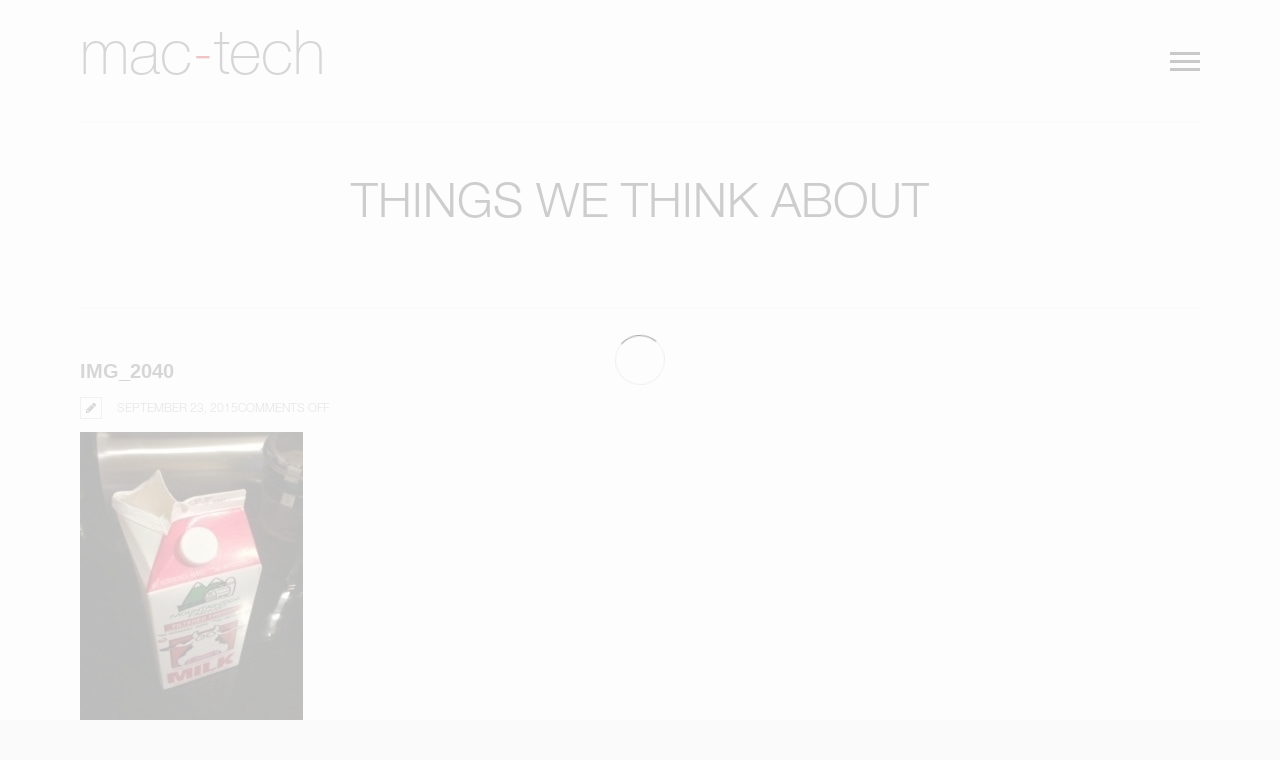

--- FILE ---
content_type: text/html; charset=UTF-8
request_url: https://www.mac-tech.net/member/you/img_2040/
body_size: 15527
content:
<!DOCTYPE html>
<html lang="en-US">
	<head>
	<meta charset="UTF-8">		
	<!-- mobile meta tag -->
			
		<meta name="viewport" content="width=device-width, initial-scale=1, maximum-scale=1">
	
	<title>mac-tech IMG_2040 | mac-tech</title>	
	
	<!-- Custom Favicon -->
	<link rel="icon" type="image/png" href="https://www.mac-tech.net/wp-content/uploads/2020/03/mac-tech_drkred_favicon.png" />			
				
	<link rel="profile" href="https://gmpg.org/xfn/11">
	<link rel="pingback" href="https://www.mac-tech.net/xmlrpc.php">

	<style type="text/css">
::selection{
color: #e70b18 !important;
background-color:  !important;
}
::-moz-selection{
color: #e70b18 !important;
background-color:  !important;
}
</style><meta name='robots' content='index, follow, max-image-preview:large, max-snippet:-1, max-video-preview:-1' />

<!-- Google Tag Manager for WordPress by gtm4wp.com -->
<script data-cfasync="false" data-pagespeed-no-defer>
	var gtm4wp_datalayer_name = "dataLayer";
	var dataLayer = dataLayer || [];
</script>
<!-- End Google Tag Manager for WordPress by gtm4wp.com -->
	<!-- This site is optimized with the Yoast SEO plugin v23.1 - https://yoast.com/wordpress/plugins/seo/ -->
	<link rel="canonical" href="https://www.mac-tech.net/member/you/img_2040/" />
	<meta property="og:locale" content="en_US" />
	<meta property="og:type" content="article" />
	<meta property="og:title" content="IMG_2040 | mac-tech" />
	<meta property="og:url" content="https://www.mac-tech.net/member/you/img_2040/" />
	<meta property="og:site_name" content="mac-tech" />
	<meta property="article:publisher" content="https://www.facebook.com/Mac-Tech-130389773674669/" />
	<meta property="article:modified_time" content="2016-10-21T21:26:24+00:00" />
	<meta property="og:image" content="https://www.mac-tech.net/member/you/img_2040" />
	<meta property="og:image:width" content="1961" />
	<meta property="og:image:height" content="2642" />
	<meta property="og:image:type" content="image/jpeg" />
	<meta name="twitter:card" content="summary_large_image" />
	<meta name="twitter:site" content="@mactechnyc" />
	<script type="application/ld+json" class="yoast-schema-graph">{"@context":"https://schema.org","@graph":[{"@type":"WebPage","@id":"https://www.mac-tech.net/member/you/img_2040/","url":"https://www.mac-tech.net/member/you/img_2040/","name":"IMG_2040 | mac-tech","isPartOf":{"@id":"https://www.mac-tech.net/#website"},"primaryImageOfPage":{"@id":"https://www.mac-tech.net/member/you/img_2040/#primaryimage"},"image":{"@id":"https://www.mac-tech.net/member/you/img_2040/#primaryimage"},"thumbnailUrl":"https://www.mac-tech.net/wp-content/uploads/2015/09/IMG_2040.jpg","datePublished":"2015-09-23T22:27:32+00:00","dateModified":"2016-10-21T21:26:24+00:00","breadcrumb":{"@id":"https://www.mac-tech.net/member/you/img_2040/#breadcrumb"},"inLanguage":"en-US","potentialAction":[{"@type":"ReadAction","target":["https://www.mac-tech.net/member/you/img_2040/"]}]},{"@type":"ImageObject","inLanguage":"en-US","@id":"https://www.mac-tech.net/member/you/img_2040/#primaryimage","url":"https://www.mac-tech.net/wp-content/uploads/2015/09/IMG_2040.jpg","contentUrl":"https://www.mac-tech.net/wp-content/uploads/2015/09/IMG_2040.jpg","width":1961,"height":2642},{"@type":"BreadcrumbList","@id":"https://www.mac-tech.net/member/you/img_2040/#breadcrumb","itemListElement":[{"@type":"ListItem","position":1,"name":"Home","item":"https://www.mac-tech.net/"},{"@type":"ListItem","position":2,"name":"You","item":"https://www.mac-tech.net/member/you/"},{"@type":"ListItem","position":3,"name":"IMG_2040"}]},{"@type":"WebSite","@id":"https://www.mac-tech.net/#website","url":"https://www.mac-tech.net/","name":"mac-tech","description":"WE MAKE IT WORK!","publisher":{"@id":"https://www.mac-tech.net/#organization"},"potentialAction":[{"@type":"SearchAction","target":{"@type":"EntryPoint","urlTemplate":"https://www.mac-tech.net/?s={search_term_string}"},"query-input":"required name=search_term_string"}],"inLanguage":"en-US"},{"@type":"Organization","@id":"https://www.mac-tech.net/#organization","name":"mac-tech llc","alternateName":"mactech","url":"https://www.mac-tech.net/","logo":{"@type":"ImageObject","inLanguage":"en-US","@id":"https://www.mac-tech.net/#/schema/logo/image/","url":"https://www.mac-tech.net/wp-content/uploads/2015/02/mactechlogo.png","contentUrl":"https://www.mac-tech.net/wp-content/uploads/2015/02/mactechlogo.png","width":401,"height":75,"caption":"mac-tech llc"},"image":{"@id":"https://www.mac-tech.net/#/schema/logo/image/"},"sameAs":["https://www.facebook.com/Mac-Tech-130389773674669/","https://x.com/mactechnyc","https://www.instagram.com/mactechnyc/","https://www.linkedin.com/company/mac-tech"]}]}</script>
	<!-- / Yoast SEO plugin. -->


<link rel='dns-prefetch' href='//fonts.googleapis.com' />
<link rel="alternate" type="application/rss+xml" title="mac-tech &raquo; Feed" href="https://www.mac-tech.net/feed/" />
<link rel="alternate" type="application/rss+xml" title="mac-tech &raquo; Comments Feed" href="https://www.mac-tech.net/comments/feed/" />
<script type="text/javascript">
/* <![CDATA[ */
window._wpemojiSettings = {"baseUrl":"https:\/\/s.w.org\/images\/core\/emoji\/15.0.3\/72x72\/","ext":".png","svgUrl":"https:\/\/s.w.org\/images\/core\/emoji\/15.0.3\/svg\/","svgExt":".svg","source":{"concatemoji":"https:\/\/www.mac-tech.net\/wp-includes\/js\/wp-emoji-release.min.js?ver=6.6.4"}};
/*! This file is auto-generated */
!function(i,n){var o,s,e;function c(e){try{var t={supportTests:e,timestamp:(new Date).valueOf()};sessionStorage.setItem(o,JSON.stringify(t))}catch(e){}}function p(e,t,n){e.clearRect(0,0,e.canvas.width,e.canvas.height),e.fillText(t,0,0);var t=new Uint32Array(e.getImageData(0,0,e.canvas.width,e.canvas.height).data),r=(e.clearRect(0,0,e.canvas.width,e.canvas.height),e.fillText(n,0,0),new Uint32Array(e.getImageData(0,0,e.canvas.width,e.canvas.height).data));return t.every(function(e,t){return e===r[t]})}function u(e,t,n){switch(t){case"flag":return n(e,"\ud83c\udff3\ufe0f\u200d\u26a7\ufe0f","\ud83c\udff3\ufe0f\u200b\u26a7\ufe0f")?!1:!n(e,"\ud83c\uddfa\ud83c\uddf3","\ud83c\uddfa\u200b\ud83c\uddf3")&&!n(e,"\ud83c\udff4\udb40\udc67\udb40\udc62\udb40\udc65\udb40\udc6e\udb40\udc67\udb40\udc7f","\ud83c\udff4\u200b\udb40\udc67\u200b\udb40\udc62\u200b\udb40\udc65\u200b\udb40\udc6e\u200b\udb40\udc67\u200b\udb40\udc7f");case"emoji":return!n(e,"\ud83d\udc26\u200d\u2b1b","\ud83d\udc26\u200b\u2b1b")}return!1}function f(e,t,n){var r="undefined"!=typeof WorkerGlobalScope&&self instanceof WorkerGlobalScope?new OffscreenCanvas(300,150):i.createElement("canvas"),a=r.getContext("2d",{willReadFrequently:!0}),o=(a.textBaseline="top",a.font="600 32px Arial",{});return e.forEach(function(e){o[e]=t(a,e,n)}),o}function t(e){var t=i.createElement("script");t.src=e,t.defer=!0,i.head.appendChild(t)}"undefined"!=typeof Promise&&(o="wpEmojiSettingsSupports",s=["flag","emoji"],n.supports={everything:!0,everythingExceptFlag:!0},e=new Promise(function(e){i.addEventListener("DOMContentLoaded",e,{once:!0})}),new Promise(function(t){var n=function(){try{var e=JSON.parse(sessionStorage.getItem(o));if("object"==typeof e&&"number"==typeof e.timestamp&&(new Date).valueOf()<e.timestamp+604800&&"object"==typeof e.supportTests)return e.supportTests}catch(e){}return null}();if(!n){if("undefined"!=typeof Worker&&"undefined"!=typeof OffscreenCanvas&&"undefined"!=typeof URL&&URL.createObjectURL&&"undefined"!=typeof Blob)try{var e="postMessage("+f.toString()+"("+[JSON.stringify(s),u.toString(),p.toString()].join(",")+"));",r=new Blob([e],{type:"text/javascript"}),a=new Worker(URL.createObjectURL(r),{name:"wpTestEmojiSupports"});return void(a.onmessage=function(e){c(n=e.data),a.terminate(),t(n)})}catch(e){}c(n=f(s,u,p))}t(n)}).then(function(e){for(var t in e)n.supports[t]=e[t],n.supports.everything=n.supports.everything&&n.supports[t],"flag"!==t&&(n.supports.everythingExceptFlag=n.supports.everythingExceptFlag&&n.supports[t]);n.supports.everythingExceptFlag=n.supports.everythingExceptFlag&&!n.supports.flag,n.DOMReady=!1,n.readyCallback=function(){n.DOMReady=!0}}).then(function(){return e}).then(function(){var e;n.supports.everything||(n.readyCallback(),(e=n.source||{}).concatemoji?t(e.concatemoji):e.wpemoji&&e.twemoji&&(t(e.twemoji),t(e.wpemoji)))}))}((window,document),window._wpemojiSettings);
/* ]]> */
</script>
<link rel='stylesheet' id='wsp-main-style-css' href='https://www.mac-tech.net/wp-content/plugins/wp-smart-preloader/assets/css/wsp-front-preloader.css?ver=1.15.3' type='text/css' media='all' />
<link rel='stylesheet' id='wsp-style-css' href='https://www.mac-tech.net/wp-content/plugins/wp-smart-preloader/assets/css/wsp-smart-preload-style.css?ver=1.15.3' type='text/css' media='all' />
<link rel='stylesheet' id='sbi_styles-css' href='https://www.mac-tech.net/wp-content/plugins/instagram-feed-pro/css/sbi-styles.min.css?ver=6.4' type='text/css' media='all' />
<link rel='stylesheet' id='simple-lightbox-css-css' href='https://www.mac-tech.net/wp-content/plugins/portfolio-elementor/elementor/../vendor/simplelightbox/dist/simplelightbox.min.css?ver=2.14.2' type='text/css' media='all' />
<link rel='stylesheet' id='elpt-portfolio-css-css' href='https://www.mac-tech.net/wp-content/plugins/portfolio-elementor/elementor/../assets/css/powerfolio_css.css?ver=3.2.2' type='text/css' media='all' />
<link rel='stylesheet' id='owl-carousel-css-css' href='https://www.mac-tech.net/wp-content/plugins/portfolio-elementor/elementor/../vendor/owl.carousel/assets/owl.carousel.css?ver=2.3.4' type='text/css' media='all' />
<link rel='stylesheet' id='owl-carousel-theme-css-css' href='https://www.mac-tech.net/wp-content/plugins/portfolio-elementor/elementor/../vendor/owl.carousel/assets/owl.theme.default.min.css?ver=2.3.4' type='text/css' media='all' />
<link rel='stylesheet' id='pwrgrids-css-css' href='https://www.mac-tech.net/wp-content/plugins/portfolio-elementor/elementor/../assets/css/pwrgrids_css.css?ver=3.2.2' type='text/css' media='all' />
<style id='wp-emoji-styles-inline-css' type='text/css'>

	img.wp-smiley, img.emoji {
		display: inline !important;
		border: none !important;
		box-shadow: none !important;
		height: 1em !important;
		width: 1em !important;
		margin: 0 0.07em !important;
		vertical-align: -0.1em !important;
		background: none !important;
		padding: 0 !important;
	}
</style>
<link rel='stylesheet' id='wp-block-library-css' href='https://www.mac-tech.net/wp-includes/css/dist/block-library/style.min.css?ver=6.6.4' type='text/css' media='all' />
<style id='powerfolio-portfolio-block-style-inline-css' type='text/css'>
.wp-block-create-block-my-first-block{background-color:#21759b;color:#fff;padding:2px}

</style>
<style id='powerfolio-image-gallery-block-style-inline-css' type='text/css'>
.wp-block-create-block-my-first-block{background-color:#21759b;color:#fff;padding:2px}

</style>
<style id='classic-theme-styles-inline-css' type='text/css'>
/*! This file is auto-generated */
.wp-block-button__link{color:#fff;background-color:#32373c;border-radius:9999px;box-shadow:none;text-decoration:none;padding:calc(.667em + 2px) calc(1.333em + 2px);font-size:1.125em}.wp-block-file__button{background:#32373c;color:#fff;text-decoration:none}
</style>
<style id='global-styles-inline-css' type='text/css'>
:root{--wp--preset--aspect-ratio--square: 1;--wp--preset--aspect-ratio--4-3: 4/3;--wp--preset--aspect-ratio--3-4: 3/4;--wp--preset--aspect-ratio--3-2: 3/2;--wp--preset--aspect-ratio--2-3: 2/3;--wp--preset--aspect-ratio--16-9: 16/9;--wp--preset--aspect-ratio--9-16: 9/16;--wp--preset--color--black: #000000;--wp--preset--color--cyan-bluish-gray: #abb8c3;--wp--preset--color--white: #ffffff;--wp--preset--color--pale-pink: #f78da7;--wp--preset--color--vivid-red: #cf2e2e;--wp--preset--color--luminous-vivid-orange: #ff6900;--wp--preset--color--luminous-vivid-amber: #fcb900;--wp--preset--color--light-green-cyan: #7bdcb5;--wp--preset--color--vivid-green-cyan: #00d084;--wp--preset--color--pale-cyan-blue: #8ed1fc;--wp--preset--color--vivid-cyan-blue: #0693e3;--wp--preset--color--vivid-purple: #9b51e0;--wp--preset--gradient--vivid-cyan-blue-to-vivid-purple: linear-gradient(135deg,rgba(6,147,227,1) 0%,rgb(155,81,224) 100%);--wp--preset--gradient--light-green-cyan-to-vivid-green-cyan: linear-gradient(135deg,rgb(122,220,180) 0%,rgb(0,208,130) 100%);--wp--preset--gradient--luminous-vivid-amber-to-luminous-vivid-orange: linear-gradient(135deg,rgba(252,185,0,1) 0%,rgba(255,105,0,1) 100%);--wp--preset--gradient--luminous-vivid-orange-to-vivid-red: linear-gradient(135deg,rgba(255,105,0,1) 0%,rgb(207,46,46) 100%);--wp--preset--gradient--very-light-gray-to-cyan-bluish-gray: linear-gradient(135deg,rgb(238,238,238) 0%,rgb(169,184,195) 100%);--wp--preset--gradient--cool-to-warm-spectrum: linear-gradient(135deg,rgb(74,234,220) 0%,rgb(151,120,209) 20%,rgb(207,42,186) 40%,rgb(238,44,130) 60%,rgb(251,105,98) 80%,rgb(254,248,76) 100%);--wp--preset--gradient--blush-light-purple: linear-gradient(135deg,rgb(255,206,236) 0%,rgb(152,150,240) 100%);--wp--preset--gradient--blush-bordeaux: linear-gradient(135deg,rgb(254,205,165) 0%,rgb(254,45,45) 50%,rgb(107,0,62) 100%);--wp--preset--gradient--luminous-dusk: linear-gradient(135deg,rgb(255,203,112) 0%,rgb(199,81,192) 50%,rgb(65,88,208) 100%);--wp--preset--gradient--pale-ocean: linear-gradient(135deg,rgb(255,245,203) 0%,rgb(182,227,212) 50%,rgb(51,167,181) 100%);--wp--preset--gradient--electric-grass: linear-gradient(135deg,rgb(202,248,128) 0%,rgb(113,206,126) 100%);--wp--preset--gradient--midnight: linear-gradient(135deg,rgb(2,3,129) 0%,rgb(40,116,252) 100%);--wp--preset--font-size--small: 13px;--wp--preset--font-size--medium: 20px;--wp--preset--font-size--large: 36px;--wp--preset--font-size--x-large: 42px;--wp--preset--spacing--20: 0.44rem;--wp--preset--spacing--30: 0.67rem;--wp--preset--spacing--40: 1rem;--wp--preset--spacing--50: 1.5rem;--wp--preset--spacing--60: 2.25rem;--wp--preset--spacing--70: 3.38rem;--wp--preset--spacing--80: 5.06rem;--wp--preset--shadow--natural: 6px 6px 9px rgba(0, 0, 0, 0.2);--wp--preset--shadow--deep: 12px 12px 50px rgba(0, 0, 0, 0.4);--wp--preset--shadow--sharp: 6px 6px 0px rgba(0, 0, 0, 0.2);--wp--preset--shadow--outlined: 6px 6px 0px -3px rgba(255, 255, 255, 1), 6px 6px rgba(0, 0, 0, 1);--wp--preset--shadow--crisp: 6px 6px 0px rgba(0, 0, 0, 1);}:where(.is-layout-flex){gap: 0.5em;}:where(.is-layout-grid){gap: 0.5em;}body .is-layout-flex{display: flex;}.is-layout-flex{flex-wrap: wrap;align-items: center;}.is-layout-flex > :is(*, div){margin: 0;}body .is-layout-grid{display: grid;}.is-layout-grid > :is(*, div){margin: 0;}:where(.wp-block-columns.is-layout-flex){gap: 2em;}:where(.wp-block-columns.is-layout-grid){gap: 2em;}:where(.wp-block-post-template.is-layout-flex){gap: 1.25em;}:where(.wp-block-post-template.is-layout-grid){gap: 1.25em;}.has-black-color{color: var(--wp--preset--color--black) !important;}.has-cyan-bluish-gray-color{color: var(--wp--preset--color--cyan-bluish-gray) !important;}.has-white-color{color: var(--wp--preset--color--white) !important;}.has-pale-pink-color{color: var(--wp--preset--color--pale-pink) !important;}.has-vivid-red-color{color: var(--wp--preset--color--vivid-red) !important;}.has-luminous-vivid-orange-color{color: var(--wp--preset--color--luminous-vivid-orange) !important;}.has-luminous-vivid-amber-color{color: var(--wp--preset--color--luminous-vivid-amber) !important;}.has-light-green-cyan-color{color: var(--wp--preset--color--light-green-cyan) !important;}.has-vivid-green-cyan-color{color: var(--wp--preset--color--vivid-green-cyan) !important;}.has-pale-cyan-blue-color{color: var(--wp--preset--color--pale-cyan-blue) !important;}.has-vivid-cyan-blue-color{color: var(--wp--preset--color--vivid-cyan-blue) !important;}.has-vivid-purple-color{color: var(--wp--preset--color--vivid-purple) !important;}.has-black-background-color{background-color: var(--wp--preset--color--black) !important;}.has-cyan-bluish-gray-background-color{background-color: var(--wp--preset--color--cyan-bluish-gray) !important;}.has-white-background-color{background-color: var(--wp--preset--color--white) !important;}.has-pale-pink-background-color{background-color: var(--wp--preset--color--pale-pink) !important;}.has-vivid-red-background-color{background-color: var(--wp--preset--color--vivid-red) !important;}.has-luminous-vivid-orange-background-color{background-color: var(--wp--preset--color--luminous-vivid-orange) !important;}.has-luminous-vivid-amber-background-color{background-color: var(--wp--preset--color--luminous-vivid-amber) !important;}.has-light-green-cyan-background-color{background-color: var(--wp--preset--color--light-green-cyan) !important;}.has-vivid-green-cyan-background-color{background-color: var(--wp--preset--color--vivid-green-cyan) !important;}.has-pale-cyan-blue-background-color{background-color: var(--wp--preset--color--pale-cyan-blue) !important;}.has-vivid-cyan-blue-background-color{background-color: var(--wp--preset--color--vivid-cyan-blue) !important;}.has-vivid-purple-background-color{background-color: var(--wp--preset--color--vivid-purple) !important;}.has-black-border-color{border-color: var(--wp--preset--color--black) !important;}.has-cyan-bluish-gray-border-color{border-color: var(--wp--preset--color--cyan-bluish-gray) !important;}.has-white-border-color{border-color: var(--wp--preset--color--white) !important;}.has-pale-pink-border-color{border-color: var(--wp--preset--color--pale-pink) !important;}.has-vivid-red-border-color{border-color: var(--wp--preset--color--vivid-red) !important;}.has-luminous-vivid-orange-border-color{border-color: var(--wp--preset--color--luminous-vivid-orange) !important;}.has-luminous-vivid-amber-border-color{border-color: var(--wp--preset--color--luminous-vivid-amber) !important;}.has-light-green-cyan-border-color{border-color: var(--wp--preset--color--light-green-cyan) !important;}.has-vivid-green-cyan-border-color{border-color: var(--wp--preset--color--vivid-green-cyan) !important;}.has-pale-cyan-blue-border-color{border-color: var(--wp--preset--color--pale-cyan-blue) !important;}.has-vivid-cyan-blue-border-color{border-color: var(--wp--preset--color--vivid-cyan-blue) !important;}.has-vivid-purple-border-color{border-color: var(--wp--preset--color--vivid-purple) !important;}.has-vivid-cyan-blue-to-vivid-purple-gradient-background{background: var(--wp--preset--gradient--vivid-cyan-blue-to-vivid-purple) !important;}.has-light-green-cyan-to-vivid-green-cyan-gradient-background{background: var(--wp--preset--gradient--light-green-cyan-to-vivid-green-cyan) !important;}.has-luminous-vivid-amber-to-luminous-vivid-orange-gradient-background{background: var(--wp--preset--gradient--luminous-vivid-amber-to-luminous-vivid-orange) !important;}.has-luminous-vivid-orange-to-vivid-red-gradient-background{background: var(--wp--preset--gradient--luminous-vivid-orange-to-vivid-red) !important;}.has-very-light-gray-to-cyan-bluish-gray-gradient-background{background: var(--wp--preset--gradient--very-light-gray-to-cyan-bluish-gray) !important;}.has-cool-to-warm-spectrum-gradient-background{background: var(--wp--preset--gradient--cool-to-warm-spectrum) !important;}.has-blush-light-purple-gradient-background{background: var(--wp--preset--gradient--blush-light-purple) !important;}.has-blush-bordeaux-gradient-background{background: var(--wp--preset--gradient--blush-bordeaux) !important;}.has-luminous-dusk-gradient-background{background: var(--wp--preset--gradient--luminous-dusk) !important;}.has-pale-ocean-gradient-background{background: var(--wp--preset--gradient--pale-ocean) !important;}.has-electric-grass-gradient-background{background: var(--wp--preset--gradient--electric-grass) !important;}.has-midnight-gradient-background{background: var(--wp--preset--gradient--midnight) !important;}.has-small-font-size{font-size: var(--wp--preset--font-size--small) !important;}.has-medium-font-size{font-size: var(--wp--preset--font-size--medium) !important;}.has-large-font-size{font-size: var(--wp--preset--font-size--large) !important;}.has-x-large-font-size{font-size: var(--wp--preset--font-size--x-large) !important;}
:where(.wp-block-post-template.is-layout-flex){gap: 1.25em;}:where(.wp-block-post-template.is-layout-grid){gap: 1.25em;}
:where(.wp-block-columns.is-layout-flex){gap: 2em;}:where(.wp-block-columns.is-layout-grid){gap: 2em;}
:root :where(.wp-block-pullquote){font-size: 1.5em;line-height: 1.6;}
</style>
<link rel='stylesheet' id='super-rss-reader-css' href='https://www.mac-tech.net/wp-content/plugins/super-rss-reader/public/css/style.min.css?ver=5.2' type='text/css' media='all' />
<link rel='stylesheet' id='testimonials-css-css' href='https://www.mac-tech.net/wp-content/plugins/testimonials/css/testimonials.css?ver=3.0' type='text/css' media='all' />
<link rel='stylesheet' id='flexslider-css-css' href='https://www.mac-tech.net/wp-content/plugins/testimonials/css/flexslider.css?ver=3.0' type='text/css' media='all' />
<link rel='stylesheet' id='math-captcha-frontend-css' href='https://www.mac-tech.net/wp-content/plugins/wp-math-captcha/css/frontend.css?ver=6.6.4' type='text/css' media='all' />
<link rel='stylesheet' id='wpos-font-awesome-css' href='https://www.mac-tech.net/wp-content/plugins/wp-testimonial-with-widget/assets/css/font-awesome.min.css?ver=3.5.6' type='text/css' media='all' />
<link rel='stylesheet' id='wpos-slick-style-css' href='https://www.mac-tech.net/wp-content/plugins/wp-testimonial-with-widget/assets/css/slick.css?ver=3.5.6' type='text/css' media='all' />
<link rel='stylesheet' id='wtwp-public-css-css' href='https://www.mac-tech.net/wp-content/plugins/wp-testimonial-with-widget/assets/css/wtwp-public.css?ver=3.5.6' type='text/css' media='all' />
<link rel='stylesheet' id='dt-delicious-font-css' href='//fonts.googleapis.com/css?family=Open+Sans%3A300italic%2C400%2C300%2C600%2C700%2C800&#038;ver=6.6.4' type='text/css' media='all' />
<link rel='stylesheet' id='dt-default-style-css' href='https://www.mac-tech.net/wp-content/themes/mactech/style.css?ver=6.6.4' type='text/css' media='all' />
<style id='dt-default-style-inline-css' type='text/css'>
div[class*="parallax-"] { background-attachment: initial !important; }
html body {background: #fafafa;}#wrapper {background: #fafafa;}#header {background: #fafafa;}#footer {background: #fafafa;}body { background: #efefef; }#header .logo img { margin-top: 10px;}
.single-post .page-title-subtitle { display: none; }.single-post .post-single { border-top: 1px solid #efefef; padding-top: 60px; }
#header { padding-top: 10px; padding-bottom: 10px;  }
</style>
<link rel='stylesheet' id='dt-prettyphoto-lightbox-css' href='https://www.mac-tech.net/wp-content/themes/mactech/css/prettyPhoto.css?ver=6.6.4' type='text/css' media='all' />
<link rel='stylesheet' id='dt-superfish-css' href='https://www.mac-tech.net/wp-content/themes/mactech/css/superfish.css?ver=6.6.4' type='text/css' media='all' />
<link rel='stylesheet' id='dt-font-awesome-css' href='https://www.mac-tech.net/wp-content/themes/mactech/framework/fonts/font-awesome/css/font-awesome.css?ver=6.6.4' type='text/css' media='all' />
<link rel='stylesheet' id='dt-audioplayer-css' href='https://www.mac-tech.net/wp-content/themes/mactech/css/audioplayer.css?ver=6.6.4' type='text/css' media='all' />
<link rel='stylesheet' id='dt-owl-carousel-css' href='https://www.mac-tech.net/wp-content/themes/mactech/css/owl.carousel.css?ver=6.6.4' type='text/css' media='all' />
<link rel='stylesheet' id='extend-composer-css' href='https://www.mac-tech.net/wp-content/themes/mactech/css/extend-composer.css?ver=6.6.4' type='text/css' media='all' />
<link rel='stylesheet' id='dt-responsive-css' href='https://www.mac-tech.net/wp-content/themes/mactech/css/responsive.css?ver=6.6.4' type='text/css' media='all' />
<link rel='stylesheet' id='dt-fluid-css' href='https://www.mac-tech.net/wp-content/themes/mactech/css/fluid.css?ver=6.6.4' type='text/css' media='all' />
<link rel='stylesheet' id='dt-color-scheme-css' href='https://www.mac-tech.net/wp-content/themes/mactech/css/color-schemes/red.css?ver=6.6.4' type='text/css' media='all' />
<link rel='stylesheet' id='style_login_widget-css' href='https://www.mac-tech.net/wp-content/plugins/miniorange-login-with-eve-online-google-facebook/css/style_login_widget.min.css?ver=6.26.1' type='text/css' media='all' />
<link rel='stylesheet' id='bsf-Defaults-css' href='https://www.mac-tech.net/wp-content/uploads/smile_fonts/Defaults/Defaults.css?ver=3.19.4' type='text/css' media='all' />
<script type="text/javascript" src="https://www.mac-tech.net/wp-includes/js/jquery/jquery.min.js?ver=3.7.1" id="jquery-core-js"></script>
<script type="text/javascript" src="https://www.mac-tech.net/wp-includes/js/jquery/jquery-migrate.min.js?ver=3.4.1" id="jquery-migrate-js"></script>
<script type="text/javascript" id="wsp-main-script-js-extra">
/* <![CDATA[ */
var wsp_obj = {"loader":"Loader 1","custom_animation":"","custom_css":"","delay":"","fadeout":""};
/* ]]> */
</script>
<script type="text/javascript" src="https://www.mac-tech.net/wp-content/plugins/wp-smart-preloader/assets/js/wsp-main-script.js?ver=1.15.3" id="wsp-main-script-js"></script>
<script type="text/javascript" src="https://www.mac-tech.net/wp-content/plugins/svg-support/vendor/DOMPurify/DOMPurify.min.js?ver=2.5.8" id="bodhi-dompurify-library-js"></script>
<script type="text/javascript" src="//www.mac-tech.net/wp-content/plugins/revslider/sr6/assets/js/rbtools.min.js?ver=6.7.29" async id="tp-tools-js"></script>
<script type="text/javascript" src="//www.mac-tech.net/wp-content/plugins/revslider/sr6/assets/js/rs6.min.js?ver=6.7.35" async id="revmin-js"></script>
<script type="text/javascript" src="https://www.mac-tech.net/wp-content/plugins/super-rss-reader/public/js/jquery.easy-ticker.min.js?ver=5.2" id="jquery-easy-ticker-js"></script>
<script type="text/javascript" src="https://www.mac-tech.net/wp-content/plugins/super-rss-reader/public/js/script.min.js?ver=5.2" id="super-rss-reader-js"></script>
<script type="text/javascript" id="bodhi_svg_inline-js-extra">
/* <![CDATA[ */
var svgSettings = {"skipNested":""};
/* ]]> */
</script>
<script type="text/javascript" src="https://www.mac-tech.net/wp-content/plugins/svg-support/js/min/svgs-inline-min.js" id="bodhi_svg_inline-js"></script>
<script type="text/javascript" id="bodhi_svg_inline-js-after">
/* <![CDATA[ */
cssTarget={"Bodhi":"img.style-svg","ForceInlineSVG":"style-svg"};ForceInlineSVGActive="false";frontSanitizationEnabled="on";
/* ]]> */
</script>
<script type="text/javascript" src="https://www.mac-tech.net/wp-content/themes/mactech/js/jquery.queryloader2.js?ver=1.0" id="dt-qloader-js"></script>
<script type="text/javascript" id="dt-custom-loader-js-extra">
/* <![CDATA[ */
var dt_loader = {"bcolor":""};
/* ]]> */
</script>
<script type="text/javascript" src="https://www.mac-tech.net/wp-content/themes/mactech/js/custom/custom-loader.js?ver=1.0" id="dt-custom-loader-js"></script>
<script type="text/javascript" src="https://www.mac-tech.net/wp-content/themes/mactech/js/scripts-top.js?ver=6.6.4" id="dt-scripts-top-js"></script>
<script type="text/javascript" src="https://www.mac-tech.net/wp-content/themes/mactech/js/jquery.nav.js?ver=2.2.0" id="dt-nav-js"></script>
<script type="text/javascript" src="https://www.mac-tech.net/wp-content/themes/mactech/js/custom/custom-responsive-nav.js?ver=6.6.4" id="dt-custom-responsive-nav-js"></script>
<script type="text/javascript" id="dt-custom-navscroll-js-extra">
/* <![CDATA[ */
var dt_styles = {"header_bg":"250,250,250","header_scroll_opacity":"80","default_color":"#fafafa","logo_width":"246","logo_height":"95","init_pt":"10","init_pb":"10","scroll_pt":"5","scroll_pb":"5","scrolling_effect":"1","mainlogosrc":"https:\/\/www.mac-tech.net\/wp-content\/uploads\/2020\/04\/mac-tech-logo-041020.svg","alternativelogosrc":"","alternativelogo":"0","svglogo":"https:\/\/www.mac-tech.net\/wp-content\/uploads\/2020\/04\/mac-tech-logo-041020.svg"};
/* ]]> */
</script>
<script type="text/javascript" src="https://www.mac-tech.net/wp-content/themes/mactech/js/custom/custom-navscroll.js?ver=1.0" id="dt-custom-navscroll-js"></script>
<script type="text/javascript" id="wpstg-global-js-extra">
/* <![CDATA[ */
var wpstg = {"nonce":"d5d21bf972"};
/* ]]> */
</script>
<script type="text/javascript" src="https://www.mac-tech.net/wp-content/plugins/wp-staging/assets/js/dist/wpstg-blank-loader.min.js?ver=6.6.4" id="wpstg-global-js"></script>
<script></script><link rel="https://api.w.org/" href="https://www.mac-tech.net/wp-json/" /><link rel="alternate" title="JSON" type="application/json" href="https://www.mac-tech.net/wp-json/wp/v2/media/961" /><link rel="EditURI" type="application/rsd+xml" title="RSD" href="https://www.mac-tech.net/xmlrpc.php?rsd" />
<meta name="generator" content="WordPress 6.6.4" />
<link rel='shortlink' href='https://www.mac-tech.net/?p=961' />
<link rel="alternate" title="oEmbed (JSON)" type="application/json+oembed" href="https://www.mac-tech.net/wp-json/oembed/1.0/embed?url=https%3A%2F%2Fwww.mac-tech.net%2Fmember%2Fyou%2Fimg_2040%2F" />
<link rel="alternate" title="oEmbed (XML)" type="text/xml+oembed" href="https://www.mac-tech.net/wp-json/oembed/1.0/embed?url=https%3A%2F%2Fwww.mac-tech.net%2Fmember%2Fyou%2Fimg_2040%2F&#038;format=xml" />
<!-- Global site tag (gtag.js) - Google Ads: 971515453 -->
<script async src="https://www.googletagmanager.com/gtag/js?id=AW-971515453"></script>
<script>
  window.dataLayer = window.dataLayer || [];
  function gtag(){dataLayer.push(arguments);}
  gtag('js', new Date());

  gtag('config', 'AW-971515453');
</script>

<!-- Start of HubSpot Embed Code -->
<script type="text/javascript" id="hs-script-loader" async defer src="//js.hs-scripts.com/44417263.js"></script>
<!-- End of HubSpot Embed Code --><!-- HubSpot WordPress Plugin v11.2.9: embed JS disabled as a portalId has not yet been configured -->
<!-- Google Tag Manager for WordPress by gtm4wp.com -->
<!-- GTM Container placement set to off -->
<script data-cfasync="false" data-pagespeed-no-defer>
	var dataLayer_content = {"pagePostType":"attachment","pagePostType2":"single-attachment","pagePostAuthor":"mactech"};
	dataLayer.push( dataLayer_content );
</script>
<script type="text/javascript">
	console.warn && console.warn("[GTM4WP] Google Tag Manager container code placement set to OFF !!!");
	console.warn && console.warn("[GTM4WP] Data layer codes are active but GTM container must be loaded using custom coding !!!");
</script>
<!-- End Google Tag Manager for WordPress by gtm4wp.com --><meta name="generator" content="Elementor 3.23.3; features: e_optimized_css_loading, additional_custom_breakpoints, e_lazyload; settings: css_print_method-external, google_font-enabled, font_display-swap">
			<style>
				.e-con.e-parent:nth-of-type(n+4):not(.e-lazyloaded):not(.e-no-lazyload),
				.e-con.e-parent:nth-of-type(n+4):not(.e-lazyloaded):not(.e-no-lazyload) * {
					background-image: none !important;
				}
				@media screen and (max-height: 1024px) {
					.e-con.e-parent:nth-of-type(n+3):not(.e-lazyloaded):not(.e-no-lazyload),
					.e-con.e-parent:nth-of-type(n+3):not(.e-lazyloaded):not(.e-no-lazyload) * {
						background-image: none !important;
					}
				}
				@media screen and (max-height: 640px) {
					.e-con.e-parent:nth-of-type(n+2):not(.e-lazyloaded):not(.e-no-lazyload),
					.e-con.e-parent:nth-of-type(n+2):not(.e-lazyloaded):not(.e-no-lazyload) * {
						background-image: none !important;
					}
				}
			</style>
			<meta name="generator" content="Powered by WPBakery Page Builder - drag and drop page builder for WordPress."/>
<script>function initApollo(){var n=Math.random().toString(36).substring(7),o=document.createElement("script");
o.src="https://assets.apollo.io/micro/website-tracker/tracker.iife.js?nocache="+n,o.async=!0,o.defer=!0,
o.onload=function(){window.trackingFunctions.onLoad({appId:"664d07372c05d00602324e87"})},
document.head.appendChild(o)}initApollo();</script><meta name="generator" content="Powered by Slider Revolution 6.7.35 - responsive, Mobile-Friendly Slider Plugin for WordPress with comfortable drag and drop interface." />
<link rel="icon" href="https://www.mac-tech.net/wp-content/uploads/2020/03/mac-tech_drkred_favicon.png" sizes="32x32" />
<link rel="icon" href="https://www.mac-tech.net/wp-content/uploads/2020/03/mac-tech_drkred_favicon.png" sizes="192x192" />
<link rel="apple-touch-icon" href="https://www.mac-tech.net/wp-content/uploads/2020/03/mac-tech_drkred_favicon.png" />
<meta name="msapplication-TileImage" content="https://www.mac-tech.net/wp-content/uploads/2020/03/mac-tech_drkred_favicon.png" />
<script>function setREVStartSize(e){
			//window.requestAnimationFrame(function() {
				window.RSIW = window.RSIW===undefined ? window.innerWidth : window.RSIW;
				window.RSIH = window.RSIH===undefined ? window.innerHeight : window.RSIH;
				try {
					var pw = document.getElementById(e.c).parentNode.offsetWidth,
						newh;
					pw = pw===0 || isNaN(pw) || (e.l=="fullwidth" || e.layout=="fullwidth") ? window.RSIW : pw;
					e.tabw = e.tabw===undefined ? 0 : parseInt(e.tabw);
					e.thumbw = e.thumbw===undefined ? 0 : parseInt(e.thumbw);
					e.tabh = e.tabh===undefined ? 0 : parseInt(e.tabh);
					e.thumbh = e.thumbh===undefined ? 0 : parseInt(e.thumbh);
					e.tabhide = e.tabhide===undefined ? 0 : parseInt(e.tabhide);
					e.thumbhide = e.thumbhide===undefined ? 0 : parseInt(e.thumbhide);
					e.mh = e.mh===undefined || e.mh=="" || e.mh==="auto" ? 0 : parseInt(e.mh,0);
					if(e.layout==="fullscreen" || e.l==="fullscreen")
						newh = Math.max(e.mh,window.RSIH);
					else{
						e.gw = Array.isArray(e.gw) ? e.gw : [e.gw];
						for (var i in e.rl) if (e.gw[i]===undefined || e.gw[i]===0) e.gw[i] = e.gw[i-1];
						e.gh = e.el===undefined || e.el==="" || (Array.isArray(e.el) && e.el.length==0)? e.gh : e.el;
						e.gh = Array.isArray(e.gh) ? e.gh : [e.gh];
						for (var i in e.rl) if (e.gh[i]===undefined || e.gh[i]===0) e.gh[i] = e.gh[i-1];
											
						var nl = new Array(e.rl.length),
							ix = 0,
							sl;
						e.tabw = e.tabhide>=pw ? 0 : e.tabw;
						e.thumbw = e.thumbhide>=pw ? 0 : e.thumbw;
						e.tabh = e.tabhide>=pw ? 0 : e.tabh;
						e.thumbh = e.thumbhide>=pw ? 0 : e.thumbh;
						for (var i in e.rl) nl[i] = e.rl[i]<window.RSIW ? 0 : e.rl[i];
						sl = nl[0];
						for (var i in nl) if (sl>nl[i] && nl[i]>0) { sl = nl[i]; ix=i;}
						var m = pw>(e.gw[ix]+e.tabw+e.thumbw) ? 1 : (pw-(e.tabw+e.thumbw)) / (e.gw[ix]);
						newh =  (e.gh[ix] * m) + (e.tabh + e.thumbh);
					}
					var el = document.getElementById(e.c);
					if (el!==null && el) el.style.height = newh+"px";
					el = document.getElementById(e.c+"_wrapper");
					if (el!==null && el) {
						el.style.height = newh+"px";
						el.style.display = "block";
					}
				} catch(e){
					console.log("Failure at Presize of Slider:" + e)
				}
			//});
		  };</script>
		<style type="text/css" id="wp-custom-css">
			/* Create more padding on the sides of the header*/
element.style {
	padding: 5px 30px;
}

/* Define the font for every paragraph*/
p {
	font-family: "Helvetica Neue LT W05 45 Light"; 
}

h1 h3 h4 h5 h6 {
	font-family: 'Helvetica Neue LT W05 45 Light';
}

h1 { 
	font-size: 32px;
}
h2 {
	font-family: 'Helvetica Neue LT W05 65 Medium';
	font-size: 28px;
}
h3 {
 font-size: 24px;
}

.mac-tech_emphasis {
	font-family: 'Helvetica Neue LT W05 46 Lt It';
	font-size: 13pt; 
	color: #c10b21; 
}

ul {
font-family: "Helvetica Neue LT W05 45 Light"; 		
}

ol {
font-family: "Helvetica Neue LT W05 45 Light";   line-height: 1.8;

}

span {
font-family: "Helvetica Neue LT W05 45 Light"; 		  line-height: 1.8;

}

th {
font-family: "Helvetica Neue LT W05 45 Light"; 		
}

.testimonial-name {
        font-family:  "HelveticaNeue-Light","Helvetica Neue Light","Helvetica Neue", Helvetica, Arial, sans-serif;
        /*font-size: 16px;*/
        /*font-weight: 200;*/
}

.testimonial-position {
    /*font-size: 16px;*/
    /*font-weight: 200;*/
    font-family: "Helvetica Neue LT W05 45 Light";
    font-size: 12pt;
    color: #323232;
}

.page-title-subtitle h2 {
font-size: 48px;
font-family: 'Helvetica Neue LT W05 45 Light';
text-align: center;	
}

/*.page-title-subtitle {
	display: none;
}*/

/* href link decorations for the site */

a {
  font-family: 'Helvetica Neue LT W05 45 Light';
	color: #c10b21;
	text-decoration: underline;
}

/* visited link */
a:visited {
  color: #666666;
	text-decoration: none;
}

/* mouse over link */
a:hover {
  color: #19D6C6;
  text-decoration: underline;
}

/* selected link */
a:active {
  color: #f5efe0;
}

/*controls the display of the background image/attachment on screens based on the identified screen sizes */
@media screen and (max-width: 640px) {   
#mactech-parallax {
    background-image: none!important;
        background-attachment: none!important;
        background-size: 0;
        background-repeat: no-repeat;
    }
}

@media screen and (min-width: 641px) and (max-width: 768px) {
    #mactech-parallax {
    background-image: url("https://www.mac-tech.net/wp-content/uploads/2020/09/parallax-bg-768.jpg");
    background-repeat: no-repeat;
    }
}
 
@media screen and (min-width: 769px) and (max-width: 1024px) {
    #mactech-parallax {
    background-image: url("https://www.mac-tech.net/wp-content/uploads/2020/09/parallax-bg-1024.jpg");
    background-repeat: no-repeat;
    }
}

/*removes image/attachment on mobile devices less than 640px */
@media screen and (max-width: 640px) {   
#mactech-hideimg {
    display: none;
    }
}

@media screen and (max-width: 640px) {   
#mactech-hideimg-1 {
    display: none;
    }
}

@media screen and (max-width: 640px) {   
#mactech-hideimg-2 {
    display: none;
    }
}

.pricing th {
	color: #c10b21;
	}

.partner {
	padding: 40px;
}

.drop-cap { 

	font-family: 'Helvetica Neue LT W05 65 Medium'; 
	float: left; 
	font-size: 6rem; 
	line-height: 0.5; 
	margin: 0.1em 0.1em 0.2em 0; 
	color: #c10b21; 
	padding: 0.1em;

}

/* Resize this PARTICULAR table for any screen smaller than 760px
and iPads specifically.
*/
@media only screen and (max-width: 768px) {
	/* Force table to not be like tables anymore */
.partner table, tbody, td, tr { 
		display: block; 
	}
		
.partner tr { border: 1px solid #ccc; }
	
.partner td { 
		/* Behave  like a "row" */
		border: none;
		border-bottom: 1px solid #eee; 
		position: relative;
		padding-left: 50%; 
	}

	/*controls the display of the background image/attachment on screens based on the identified screen sizes */
@media screen and (max-width: 640px) {  
	#wfh-parallax {
    background-image: none!important;
        background-attachment: none!important;
        background-size: 0;
        background-repeat: no-repeat;
    }
}

@media screen and (min-width: 641px) and (max-width: 768px) {
    #wfh-parallax {
    background-image: url("https://www.mac-tech.net/wp-content/uploads/2020/10/parallax-bg-375-102020.png");
    background-repeat: no-repeat;
    }
}
 
@media screen and (min-width: 769px) and (max-width: 1024px) {
    #wfh-parallax {
    background-image: url("https://www.mac-tech.net/wp-content/uploads/2020/10/parallax-bg-768-100720.png");
    background-repeat: no-repeat;
    }
}
	
/*Display justified text only at screen sizes at 480px */
	@media screen and (min-width: 480px) { 
		#justified-text {
			text-align: justify;
			line-height: 1.75; 
		}
	}
/*Align blog post featured image center to test*/
.post-thumbnail {
float: right;
width: 35%;
position: relative;
margin-right: 4%;
}
pre, code {
    background-color: #113366;
    border-color: #ebebeb;
    border-style: solid;
    border-width: 0px 0px 0px 0px;
    display: block;
    font-family: monospace;
    font-size: 12px;
    padding: 6px;
    color: yellow;
}		</style>
		<style type="text/css" title="dynamic-css" class="options-output">html body{font-family:Arial, Helvetica, sans-serif;line-height:24px;font-weight:400;font-style:normal;color:#000000;font-size:15px;}html ul#mainnav li a{font-family:Arial, Helvetica, sans-serif;line-height:25px;font-weight:400;font-style:normal;color:#c10b21;font-size:14px;}.wrap ul.wrap-nav > li a{font-family:Arial, Helvetica, sans-serif;line-height:32px;font-weight:400;font-style:normal;color:#c10b21;font-size:28px;}html h1{font-family:Arial, Helvetica, sans-serif;line-height:36px;font-weight:normal;font-style:normal;color:#666666;font-size:32px;}html h2{font-family:Arial, Helvetica, sans-serif;line-height:32px;font-weight:normal;font-style:normal;color:#424242;font-size:24px;}html h3{font-family:Arial, Helvetica, sans-serif;line-height:24px;font-weight:normal;font-style:normal;color:#424242;font-size:18px;}html h4{font-family:Arial, Helvetica, sans-serif;line-height:22px;font-weight:normal;font-style:normal;color:#424242;font-size:16px;}html h5{font-family:Arial, Helvetica, sans-serif;line-height:20px;font-weight:normal;font-style:normal;color:#424242;font-size:14px;}html h6{font-family:Arial, Helvetica, sans-serif;line-height:20px;font-weight:normal;font-style:normal;color:#424242;font-size:13px;}</style><noscript><style> .wpb_animate_when_almost_visible { opacity: 1; }</style></noscript>			

	
		

<!-- Start of HubSpot Embed Code -->
<script type="text/javascript" id="hs-script-loader" async defer src="//js.hs-scripts.com/44417263.js"></script>
<!-- End of HubSpot Embed Code --

<!-- JavaScript custom fonts load begin -->	
								
<script type="text/javascript">
    var MTUserId='4053847d-0b16-4fcf-a39e-9fa9bf52e5ea';
    var MTFontIds = new Array();

    MTFontIds.push("5664067"); // Neue Helvetica® W05 36 Thin Italic 
    MTFontIds.push("5664070"); // Neue Helvetica® W05 25 Ultra Light 
    MTFontIds.push("5664077"); // Neue Helvetica® W05 26 Ultra Light Italic 
    MTFontIds.push("5664081"); // Neue Helvetica® W05 35 Thin 
    MTFontIds.push("5664085"); // Neue Helvetica® W05 45 Light 
    MTFontIds.push("5664089"); // Neue Helvetica® W05 46 Light Italic 
    MTFontIds.push("5664093"); // Neue Helvetica® W05 55 Roman 
    MTFontIds.push("5664098"); // Neue Helvetica® W05 56 Italic 
    MTFontIds.push("5664103"); // Neue Helvetica® W05 65 Medium 
    MTFontIds.push("5664107"); // Neue Helvetica® W05 66 Medium Italic 
    MTFontIds.push("5664111"); // Neue Helvetica® W05 76 Bold Italic 
    MTFontIds.push("5664115"); // Neue Helvetica® W05 85 Heavy 
    MTFontIds.push("5664119"); // Neue Helvetica® W05 86 Heavy Italic 
    MTFontIds.push("5664121"); // Neue Helvetica® W05 95 Black 
    MTFontIds.push("5664128"); // Neue Helvetica® W05 96 Black Italic 
    MTFontIds.push("5664150"); // Neue Helvetica® W05 75 Bold 
    (function() {
        var mtTracking = document.createElement('script');
        mtTracking.type='text/javascript';
        mtTracking.async='true';
        mtTracking.src='https://www.mac-tech.net/wp-content/themes/mactech/js/mtiFontTrackingCode.js';

        (document.getElementsByTagName('head')[0]||document.getElementsByTagName('body')[0]).appendChild(mtTracking);
    })();
</script>

<!--
This CSS resource incorporates links to font software which is the valuable copyrighted property of Monotype and/or its suppliers. You may not attempt to copy, install, redistribute, convert, modify or reverse engineer this font software. Please contact Monotype with any questions regarding Web Fonts: http://www.fonts.com
-->		
		
<style type="text/css">
    @font-face{
        font-family:"Helvetica Neue LT W05_36 Th It";
        src:url("https://www.mac-tech.net/wp-content/uploads/2020/03/2a7e8f89-c0b2-4334-9c34-7a2078d2b959.woff2") format("woff2"),url("https://www.mac-tech.net/wp-content/uploads/2020/03/32aad9d8-5fec-4b9d-ad53-4cf7a5b53698.woff") format("woff");
    }
    @font-face{
        font-family:"Helvetica Neue LT W05 25 Ult Lt";
        src:url("https://www.mac-tech.net/wp-content/uploads/2020/03/ec6281a0-c9c4-4477-a360-156acd53093f.woff2") format("woff2"),url("https://www.mac-tech.net/wp-content/uploads/2020/03/11066b40-10f7-4123-ba58-d9cbf5e89ceb.woff") format("woff");
    }
    @font-face{
        font-family:"Helvetica Neue LT W05 26UltLtIt";
        src:url("https://www.mac-tech.net/wp-content/uploads/2020/03/2707a251-2d32-4bb6-a3c4-87114ba2365f.woff2") format("woff2"),url("https://www.mac-tech.net/wp-content/uploads/2020/03/40f50724-486b-4e7b-9366-237e06eabfc8.woff") format("woff");
    }
    @font-face{
        font-family:"Helvetica Neue LT W05 35 Thin";
        src:url("https://www.mac-tech.net/wp-content/uploads/2020/03/7d63ccf8-e0ae-4dee-ad4d-bbc798aa5803.woff2") format("woff2"),url("https://www.mac-tech.net/wp-content/uploads/2020/03/b2c1327f-ab3d-4230-93d7-eee8596e1498.woff") format("woff");
    }
    @font-face{
        font-family:"Helvetica Neue LT W05 45 Light";
        src:url("https://www.mac-tech.net/wp-content/uploads/2020/03/f9c5199e-a996-4c08-9042-1eb845bb7495.woff2") format("woff2"),url("https://www.mac-tech.net/wp-content/uploads/2020/03/2a34f1f8-d701-4949-b12d-133c1c2636eb.woff") format("woff");
    }
    @font-face{
        font-family:"Helvetica Neue LT W05 46 Lt It";
        src:url("https://www.mac-tech.net/wp-content/uploads/2020/03/5e4f385b-17ff-4d27-a63a-9ee28546c9a8.woff2") format("woff2"),url("https://www.mac-tech.net/wp-content/uploads/2020/03/116cde47-4a07-44a5-9fac-cbdcc1f14f79.woff") format("woff");
    }
    @font-face{
        font-family:"Helvetica Neue LT W05 55 Roman";
        src:url("https://www.mac-tech.net/wp-content/uploads/2020/03/08b57253-2e0d-4c12-9c57-107f6c67bc49.woff2") format("woff2"),url("https://www.mac-tech.net/wp-content/uploads/2020/03/08edde9d-c27b-4731-a27f-d6cd9b01cd06.woff") format("woff");
    }
    @font-face{
        font-family:"Helvetica Neue LT W05 56 Italic";
        src:url("https://www.mac-tech.net/wp-content/uploads/2020/03/4bd56f95-e7ab-4a32-91fd-b8704cbd38bc.woff2") format("woff2"),url("https://www.mac-tech.net/wp-content/uploads/2020/03/4fe1c328-1f21-434a-8f0d-5e0cf6c70dfb.woff") format("woff");
    }
    @font-face{
        font-family:"Helvetica Neue LT W05 65 Medium";
        src:url("https://www.mac-tech.net/wp-content/uploads/2020/03/240c57a0-fdce-440d-9ce3-85e0cb56f470.woff2") format("woff2"),url("https://www.mac-tech.net/wp-content/uploads/2020/03/7802e576-2ffa-4f22-a409-534355fbea79.woff") format("woff");
    }
    @font-face{
        font-family:"Helvetica Neue LT W05 66 Md It";
        src:url("https://www.mac-tech.net/wp-content/uploads/2020/03/de68be2a-5d0e-4b8d-b3eb-940f75503e2a.woff2") format("woff2"),url("https://www.mac-tech.net/wp-content/uploads/2020/03/31029e78-79a0-4940-b82d-2e3c238e1355.woff") format("woff");
    }
    @font-face{
        font-family:"Helvetica Neue LT W05 76 Bd It";
        src:url("https://www.mac-tech.net/wp-content/uploads/2020/03/13ab58b4-b5ba-4c95-afde-ab2608fbbbd9.woff2") format("woff2"),url("https://www.mac-tech.net/wp-content/uploads/2020/03/5018b5b5-c821-4653-bc74-d0b11d735f1a.woff") format("woff");
    }
    @font-face{
        font-family:"Helvetica Neue LT W05 85 Heavy";
        src:url("https://www.mac-tech.net/wp-content/uploads/2020/03/7e42a406-9133-48c0-a705-4264ac520b43.woff2") format("woff2"),url("https://www.mac-tech.net/wp-content/uploads/2020/03/837750e9-3227-455d-a04e-dc76764aefcf.woff") format("woff");
    }
    @font-face{
        font-family:"Helvetica Neue LT W05 86 Hv It";
        src:url("https://www.mac-tech.net/wp-content/uploads/2020/03/0acba88f-0de4-4d43-81fd-920d7427f665.woff2") format("woff2"),url("https://www.mac-tech.net/wp-content/uploads/2020/03/713c9c40-9cbd-4276-819e-d0efaf5d3923.woff") format("woff");
    }
    @font-face{
        font-family:"Helvetica Neue LT W05 95 Black";
        src:url("https://www.mac-tech.net/wp-content/uploads/2020/03/fc4fb6ca-f981-4115-b882-c78e9f08be52.woff2") format("woff2"),url("https://www.mac-tech.net/wp-content/uploads/2020/03/6ed03453-f512-45ba-84bf-fe4ea45d5e6a.woff") format("woff");
    }
    @font-face{
        font-family:"Helvetica Neue LT W05 96 Blk It";
        src:url("https://www.mac-tech.net/wp-content/uploads/2020/03/995add04-59cc-41ea-abd2-4712eaddf2a8.woff2") format("woff2"),url("https://www.mac-tech.net/wp-content/uploads/2020/03/7090e465-f6bf-4664-8b5a-d877a6915d87.woff") format("woff");
    }
    @font-face{
        font-family:"Helvetica Neue LT W05_75 Bold";
        src:url("https://www.mac-tech.net/wp-content/uploads/2020/03/800da3b0-675f-465f-892d-d76cecbdd5b1.woff2") format("woff2"),url("https://www.mac-tech.net/wp-content/uploads/2020/03/7b415a05-784a-4a4c-8c94-67e9288312f5.woff") format("woff");
    }
</style>                               
								
 <!-- JavaScript custom fonts load end -->		

<!-- Global site tag (gtag.js) - Google Analytics -->
<script async src="https://www.googletagmanager.com/gtag/js?id=UA-71579512-1"></script>
<script>
  window.dataLayer = window.dataLayer || [];
  function gtag(){dataLayer.push(arguments);}
  gtag('js', new Date());

  gtag('config', 'UA-71579512-1');
</script>
				
	</head>
	
<body class="attachment attachment-template-default single single-attachment postid-961 attachmentid-961 attachment-jpeg wide-layout wp-smart-body wpb-js-composer js-comp-ver-8.2 vc_responsive elementor-default elementor-kit-49601">

	<!-- preloader-->
	<div id="qLoverlay"></div>

	
	<header id="header" class="transparent-header">
		<div class="centered-wrapper">

	
			<div class="percent-one-fourth yes-fullscreen-menu">
				<div class="logo">
										<a href="https://www.mac-tech.net" title="mac-tech" text-decoration="none" rel="home">
							

<object type="image/svg+xml" data="https://www.mac-tech.net/wp-content/uploads/2020/04/mac-tech-logo-041020.svg" alt="mac-tech" width="246" height="95" >mac-tech</object>
<!-- IMG TAG (Unsupported for SVG)
			
<img src="https://www.mac-tech.net/wp-content/uploads/2020/04/mac-tech-logo-041020.svg" alt="mac-tech" width="246" height="95" />
-->

<!-- INLINE SVG
							
							<svg id="Layer_1" data-name="Layer 1" xmlns="http://www.w3.org/2000/svg" viewBox="0 0 285.77 84.46">
							<defs>
							<style type="text/css">
    						@font-face{
        					font-family:"HelveticaNeueThin";
        					src:url("https://www.mac-tech.net/wp-content/uploads/2020/03/7d63ccf8-e0ae-4dee-ad4d-bbc798aa5803.woff2") format("woff2"),url("https://www.mac-tech.net/wp-content/uploads/2020/03/b2c1327f-ab3d-4230-93d7-eee8596e1498.woff") format("woff");
							</style>
							<style>.cls-1{font-size:72px;fill:#666766;font-family:HelveticaNeueThin;font-weight:200;}.cls-2{fill:#c12126;}.cls-3{letter-spacing:-0.01em;}</style>
							</defs>
							<text class="cls-1" transform="translate(0 61.7)" text-decoration="none">mac
							<tspan class="cls-2" x="130.68" y="0">-</tspan>
							<tspan class="cls-3" x="156.02" y="0">t</tspan>
							<tspan x="173.66" y="0">ech
							</tspan>
							</text>
						</svg>
-->
							</a>
					

							
				</div><!--end logo-->
				</div>
			<!--end one-fourth-->
			
			
					

			 							

			<div class="bm light-header">
				<div class="bi burger-icon">
					<div id="burger-menu">
						<div class="bar"></div>
						<div class="bar"></div>
						<div class="bar"></div>
					</div>
				</div>	
			</div>					
				
			<div class="clear"></div>
		</div><!--end centered-wrapper-->

		<!-- fullscreen navigation - remove the "displaynone" class to enable the fullscreen navigation -->
		<div class="overlay">
			<div class="wrap centered-wrapper">
					<div class="menu-main-menu-update-container"><ul id="wrap-navigation" class="wrap-nav"><li id="menu-item-2379" class="menu-item menu-item-type-post_type menu-item-object-page menu-item-has-children menu-item-2379"><a href="https://www.mac-tech.net/who-we-are/">WHO WE ARE</a>
<ul class="sub-menu">
	<li id="menu-item-2342" class="menu-item menu-item-type-post_type menu-item-object-page menu-item-2342"><a href="https://www.mac-tech.net/what-we-do/">WHAT WE DO</a></li>
	<li id="menu-item-2320" class="menu-item menu-item-type-post_type menu-item-object-page menu-item-2320"><a href="https://www.mac-tech.net/how-we-do-it/">HOW WE DO IT</a></li>
	<li id="menu-item-2323" class="menu-item menu-item-type-post_type menu-item-object-page menu-item-2323"><a href="https://www.mac-tech.net/our-partners/">OUR PARTNERS</a></li>
</ul>
</li>
<li id="menu-item-22020" class="menu-item menu-item-type-post_type menu-item-object-page menu-item-22020"><a href="https://www.mac-tech.net/clients/">CLIENTS</a></li>
<li id="menu-item-2316" class="menu-item menu-item-type-post_type menu-item-object-page menu-item-has-children menu-item-2316"><a href="https://www.mac-tech.net/case-studies/">CASE STUDIES</a>
<ul class="sub-menu">
	<li id="menu-item-31418" class="menu-item menu-item-type-post_type menu-item-object-page menu-item-31418"><a href="https://www.mac-tech.net/bringing-digital-transformation-to-futuro-media/">Bringing Digital Transformation to Futuro Media, Home of Latino USA</a></li>
	<li id="menu-item-2321" class="menu-item menu-item-type-post_type menu-item-object-page menu-item-2321"><a href="https://www.mac-tech.net/invisible-upgrade-migrating-to-enterprise-technology/">Invisible Upgrade: Migrating to Enterprise Technology</a></li>
	<li id="menu-item-2322" class="menu-item menu-item-type-post_type menu-item-object-page menu-item-2322"><a href="https://www.mac-tech.net/meet-hitrust-compliance-goals-seamlessly/">Meet HITRUST Compliance Goals Seamlessly</a></li>
	<li id="menu-item-2783" class="menu-item menu-item-type-post_type menu-item-object-page menu-item-2783"><a href="https://www.mac-tech.net/creating-a-space-for-hybrid-work/">Together Apart: Creating a Space for Hybrid Work</a></li>
	<li id="menu-item-2327" class="menu-item menu-item-type-post_type menu-item-object-page menu-item-2327"><a href="https://www.mac-tech.net/wifi-on-the-high-seas/">Wi-Fi on the High Seas</a></li>
</ul>
</li>
<li id="menu-item-2325" class="menu-item menu-item-type-post_type menu-item-object-page menu-item-2325"><a href="https://www.mac-tech.net/things-we-think-about/">THINGS WE THINK ABOUT</a></li>
<li id="menu-item-22399" class="menu-item menu-item-type-post_type menu-item-object-page menu-item-22399"><a href="https://www.mac-tech.net/news-you-should-know/">NEWS YOU SHOULD KNOW</a></li>
<li id="menu-item-2318" class="menu-item menu-item-type-post_type menu-item-object-page menu-item-2318"><a href="https://www.mac-tech.net/contact-us/">CONTACT US</a></li>
<li id="menu-item-3060" class="menu-item menu-item-type-post_type menu-item-object-page menu-item-3060"><a href="https://www.mac-tech.net/help/">HELP</a></li>
</ul></div>				<div class="clear"></div>

				<!-- social icons for the fullscreen navigation -->
 				<!--
 				<ul class="overlaymenu-social">
					<li><a href="#"><i class="fa fa-twitter"></i></a></li>
					<li><a href="#"><i class="fa fa-facebook"></i></a></li>
					<li><a href="#"><i class="fa fa-google-plus"></i></a></li>
					<li><a href="#"><i class="fa fa-linkedin"></i></a></li>
				</ul> 
				-->
				
				

							<div class="searchform-switch">
					<i class="fa fa-search"></i>
					<i class="fa fa-times-circle"></i>
				</div>
				
				<form class="header-search-form display-none" method="get" action="https://www.mac-tech.net/">
					<input class="header-search-input" type="text" placeholder="Search..." id="s" name="s" value="">
					<button type="submit">
						<i class="fa fa-search"></i>
					</button>
				</form>		
											

									<div class="flags_language_selector "></div>
					
					
			</div>
		</div>

		
	</header>		
	
	<div id="wrapper">	
		
	<div class="menu-fixer"></div>			
	<div class="centered-wrapper">
			<div class="page-title-subtitle">
			<h2>THINGS WE THINK ABOUT</h2><h3></h3>		
		</div>
			</div>	

			
				


	<div class="centered-wrapper">	
		<section id="blog" class="post-single">
		
			
			
				<div class="percent-blog small-thumbnail begin-content no-blog-sidebar">
				
<article id="post-961" class="post post-masonry post-961 attachment type-attachment status-inherit hentry">

	
	<div class="post-content">
		
			 
			<h1 class="masonry-title entry-title">IMG_2040</h1>
						
		<span class="post-meta">
		<i class="for-sticky fa fa-exclamation"></i><i class="fa fa-pencil"></i>
		<em class="post_date date updated">September 23, 2015</em><div class="single-extra"><em></em><span>Comments Off<span class="screen-reader-text"> on IMG_2040</span></span></div>		</span>			
		<div class="clear"></div>
	
		<p class="attachment"><a href='https://www.mac-tech.net/wp-content/uploads/2015/09/IMG_2040.jpg'><img fetchpriority="high" decoding="async" width="223" height="300" src="https://www.mac-tech.net/wp-content/uploads/2015/09/IMG_2040-223x300.jpg" class="attachment-medium size-medium" alt="" srcset="https://www.mac-tech.net/wp-content/uploads/2015/09/IMG_2040-223x300.jpg 223w, https://www.mac-tech.net/wp-content/uploads/2015/09/IMG_2040-760x1024.jpg 760w, https://www.mac-tech.net/wp-content/uploads/2015/09/IMG_2040-1120x1509.jpg 1120w, https://www.mac-tech.net/wp-content/uploads/2015/09/IMG_2040-780x1051.jpg 780w, https://www.mac-tech.net/wp-content/uploads/2015/09/IMG_2040.jpg 1961w" sizes="(max-width: 223px) 100vw, 223px" /></a></p>
 
			
				</div><!--end post-content-->
	
</article><!-- #post -->	

					<div class="post-bottom-content">
							
								
												
							<div class="share-options">
								<h6>Share this post: </h6>
								<a href="" class="twitter-sharer" onClick="twitterSharer()"><i class="fa fa-twitter"></i></a>
								<a href="" class="facebook-sharer" onClick="facebookSharer()"><i class="fa fa-facebook"></i></a>
								<a href="" class="pinterest-sharer" onClick="pinterestSharer()"><i class="fa fa-pinterest"></i></a>
								<a href="" class="google-sharer" onClick="googleSharer()"><i class="fa fa-google-plus"></i></a>
								<a href="" class="delicious-sharer" onClick="deliciousSharer()"><i class="fa fa-share"></i></a>
								<a href="" class="linkedin-sharer" onClick="linkedinSharer()"><i class="fa fa-linkedin"></i></a>
							</div>
							
						
						
						<div class="next-prev-posts">
							<div class="previous-post what-post">&laquo; <a href="https://www.mac-tech.net/member/you/" rel="prev">You</a></div>
							<div class="next-post what-post"> </div>
						</div>	
										
						
												
							<div class="author-bio">							
								<img alt='' src='https://secure.gravatar.com/avatar/07c5f332c7e3310b2987fdd2a187cf5e?s=70&#038;d=mm&#038;r=g' srcset='https://secure.gravatar.com/avatar/07c5f332c7e3310b2987fdd2a187cf5e?s=140&#038;d=mm&#038;r=g 2x' class='avatar avatar-70 photo' height='70' width='70' decoding='async'/>								<div class="authorp vcard author">
									<h2>Author: <span class="fn">mactech</span></h2>
									<p></p>							
								</div>
							</div>	

							<div class="double-separator"></div>
						
											
							
<!-- You can start editing here. -->

	<div id="comments">
			<!-- [comments are closed, and no comments] -->
		<p>Comments are closed.</p>

		</div>	


				
					</div><!--end post-bottom-content-->
				</div>
								

		</section> 
		
		<aside class="percent-sidebar nu-sidebar"></aside>
		<div class="clear"></div>
	</div><!--end centered-wrapper-->	
			

	<footer id="footer">		
	
		<div class="centered-wrapper">
			
	
		</div><!--end centered-wrapper-->
		
		
		<div id="bottomfooter" class="cfooter" >		
			<div class="centered-wrapper">	
				<div class="percent-two-third">
										<p><a href="https://www.mac-tech.net/privacy-policy/">Privacy Policy</a>

© 2024 - mac-tech LLC</p>
									</div><!--end percent-two-third-->

				<div class="percent-one-third column-last">
					<ul id="social">
						<li><a href="https://www.facebook.com/mactechnyc/" title="facebook" class="facebook"  target="_blank"><i class="fa fa-facebook"></i></a></li><li><a href="https://twitter.com/mactechnyc" title="twitter" class="twitter"  target="_blank"><i class="fa fa-twitter"></i></a></li><li><a href="https://www.linkedin.com/company/mac-tech/about/" title="linkedin" class="linkedin"  target="_blank"><i class="fa fa-linkedin"></i></a></li><li><a href="https://instagram.com/mactechnyc/" title="instagram" class="instagram" target="_blank"><i class="fa fa-instagram"></i></a></li>					
					</ul>				
					
				</div><!--end percent-one-third-->
			</div><!--end centered-wrapper-->				
		</div><!--end bottomfooter-->
		
		<a href="#" class="totop"><i class="fa fa-angle-double-up"></i></a>

	</footer><!--end footer-->	
</div><!--end wrapper-->

	<style type="text/css" media="all"></style>
		<script>
			window.RS_MODULES = window.RS_MODULES || {};
			window.RS_MODULES.modules = window.RS_MODULES.modules || {};
			window.RS_MODULES.waiting = window.RS_MODULES.waiting || [];
			window.RS_MODULES.defered = false;
			window.RS_MODULES.moduleWaiting = window.RS_MODULES.moduleWaiting || {};
			window.RS_MODULES.type = 'compiled';
		</script>
		<!-- Custom Feeds for Instagram JS -->
<script type="text/javascript">
var sbiajaxurl = "https://www.mac-tech.net/wp-admin/admin-ajax.php";

</script>
			<script type='text/javascript'>
				const lazyloadRunObserver = () => {
					const lazyloadBackgrounds = document.querySelectorAll( `.e-con.e-parent:not(.e-lazyloaded)` );
					const lazyloadBackgroundObserver = new IntersectionObserver( ( entries ) => {
						entries.forEach( ( entry ) => {
							if ( entry.isIntersecting ) {
								let lazyloadBackground = entry.target;
								if( lazyloadBackground ) {
									lazyloadBackground.classList.add( 'e-lazyloaded' );
								}
								lazyloadBackgroundObserver.unobserve( entry.target );
							}
						});
					}, { rootMargin: '200px 0px 200px 0px' } );
					lazyloadBackgrounds.forEach( ( lazyloadBackground ) => {
						lazyloadBackgroundObserver.observe( lazyloadBackground );
					} );
				};
				const events = [
					'DOMContentLoaded',
					'elementor/lazyload/observe',
				];
				events.forEach( ( event ) => {
					document.addEventListener( event, lazyloadRunObserver );
				} );
			</script>
						<link rel="preload" as="font" id="rs-icon-set-revicon-woff" href="//www.mac-tech.net/wp-content/plugins/revslider/sr6/assets/fonts/revicons/revicons.woff?5510888" type="font/woff" crossorigin="anonymous" media="all" />
<link rel='stylesheet' id='rs-plugin-settings-css' href='//www.mac-tech.net/wp-content/plugins/revslider/sr6/assets/css/rs6.css?ver=6.7.35' type='text/css' media='all' />
<style id='rs-plugin-settings-inline-css' type='text/css'>
@import url(http://fonts.googleapis.com/css?family=Open+Sans:400,800,300,700,600);.tp-caption.medium_bg_red a{color:#fff;  text-decoration:none}.tp-caption.medium_bg_red a:hover{color:#fff;  text-decoration:underline}.tp-caption.roundedimage img{-webkit-border-radius:300px;  -moz-border-radius:300px;  border-radius:300px}.tp-bullets.simplebullets.navbar{height:35px;  padding:0px 0px}.tp-bullets.simplebullets .bullet{cursor:pointer;  position:relative !important;  background:rgba(0,0,0,0.5) !important;  -webkit-border-radius:10px;  border-radius:10px;  -webkit-box-shadow:none;  -moz-box-shadow:none;  box-shadow:none;  width:6px !important;  height:6px !important;  border:5px solid rgba(0,0,0,0) !important;  display:inline-block;  margin-right:2px !important;  margin-bottom:14px !important;  -webkit-transition:background-color 0.2s,border-color 0.2s;  -moz-transition:background-color 0.2s,border-color 0.2s;  -o-transition:background-color 0.2s,border-color 0.2s;  -ms-transition:background-color 0.2s,border-color 0.2s;  transition:background-color 0.2s,border-color 0.2s;  float:none !important}.tp-bullets.simplebullets .bullet.last{margin-right:0px}.tp-bullets.simplebullets .bullet:hover,.tp-bullets.simplebullets .bullet.selected{-webkit-box-shadow:none;  -moz-box-shadow:none;  box-shadow:none;background:rgba(255,255,255,1) !important;width:6px !important;  height:6px !important;  border:5px solid rgba(0,0,0,1) !important}.tparrows:before{font-family:'revicons';color:#fff;  font-style:normal;  font-weight:normal;  speak:none;  display:inline-block;  text-decoration:inherit;  margin-right:0;  margin-top:9px;  text-align:center;  width:40px;  font-size:20px}.tparrows{cursor:pointer;  background:rgba(0,0,0,0.5) !important;  -webkit-border-radius:5px;  border-radius:5px;  width:40px !important;  height:40px !important}.tparrows:hover{color:#fff}.tp-leftarrow:before{content:'\e824'}.tp-rightarrow:before{content:'\e825'}.tparrows.tp-rightarrow:before{margin-left:1px}.tparrows:hover{background:rgba(0,0,0,1) !important}
</style>
<script type="text/javascript" src="https://www.mac-tech.net/wp-includes/js/imagesloaded.min.js?ver=5.0.0" id="imagesloaded-js"></script>
<script type="text/javascript" src="https://www.mac-tech.net/wp-content/plugins/portfolio-elementor/elementor/../vendor/isotope/js/isotope.pkgd.min.js?ver=3.0.6" id="jquery-isotope-js"></script>
<script type="text/javascript" src="https://www.mac-tech.net/wp-content/plugins/portfolio-elementor/elementor/../vendor/isotope/js/packery-mode.pkgd.min.js?ver=2.0.1" id="jquery-packery-js"></script>
<script type="text/javascript" src="https://www.mac-tech.net/wp-content/plugins/portfolio-elementor/elementor/../vendor/simplelightbox/dist/simple-lightbox.min.js?ver=2.14.2" id="simple-lightbox-js-js"></script>
<script type="text/javascript" src="https://www.mac-tech.net/wp-content/plugins/portfolio-elementor/elementor/../assets/js/custom-portfolio-lightbox.js?ver=3.2.2" id="elpt-portfoliojs-lightbox-js"></script>
<script type="text/javascript" src="https://www.mac-tech.net/wp-content/plugins/portfolio-elementor/elementor/../assets/js/custom-portfolio.js?ver=20151215" id="elpt-portfolio-js-js"></script>
<script type="text/javascript" src="https://www.mac-tech.net/wp-content/plugins/portfolio-elementor/elementor/../vendor/owl.carousel/owl.carousel.min.js?ver=2.3.4" id="owl-carousel-js-js"></script>
<script type="text/javascript" src="https://www.mac-tech.net/wp-content/plugins/portfolio-elementor/elementor/../assets/js/pwrgrids-custom-js.js?ver=20151215" id="pwgd-custom-js-js"></script>
<script type="text/javascript" src="https://www.mac-tech.net/wp-content/plugins/testimonials/js/jquery.flexslider-min.js?ver=20131205" id="flexslider-js"></script>
<script type="text/javascript" src="https://www.mac-tech.net/wp-content/plugins/testimonials/js/jquery.flexslider.manualDirectionControls.js?ver=20131205" id="flexslider-manualDirectionControls-js"></script>
<script type="text/javascript" src="https://www.mac-tech.net/wp-content/themes/mactech/js/jquery.lazyload.js?ver=1.9.3" id="dt-lazyload-js"></script>
<script type="text/javascript" src="https://www.mac-tech.net/wp-content/themes/mactech/js/hoverIntent.js?ver=r7" id="dt-hoverintent-js"></script>
<script type="text/javascript" src="https://www.mac-tech.net/wp-content/themes/mactech/js/scripts-bottom.js?ver=6.6.4" id="dt-scripts-bottom-js"></script>
<script type="text/javascript" src="https://www.mac-tech.net/wp-content/themes/mactech/js/jquery.isotope.min.js?ver=1.0" id="dt-isotope-js"></script>
<script type="text/javascript" id="dt-custom-isotope-portfolio-js-extra">
/* <![CDATA[ */
var vals = {"grid_manager":"1","grid_very_wide":"7","grid_wide":"5","grid_normal":"5","grid_small":"5","grid_tablet":"3","grid_phone":"2","grid_small_phone":"1","grid_gutter_width":"4"};
/* ]]> */
</script>
<script type="text/javascript" src="https://www.mac-tech.net/wp-content/themes/mactech/js/custom/custom-isotope-portfolio.js?ver=1.0" id="dt-custom-isotope-portfolio-js"></script>
<script type="text/javascript" src="https://www.mac-tech.net/wp-content/themes/mactech/js/custom/custom-isotope-blog.js?ver=1.0" id="dt-custom-isotope-blog-js"></script>
<script type="text/javascript" id="dt-custom-nav-js-extra">
/* <![CDATA[ */
var dt_handler = {"curlink":"","scrolloffset":"0","hashtag":"","navspeed":"750"};
/* ]]> */
</script>
<script type="text/javascript" src="https://www.mac-tech.net/wp-content/themes/mactech/js/custom/custom-nav.js?ver=1.0" id="dt-custom-nav-js"></script>
<script type="text/javascript" src="https://www.mac-tech.net/wp-content/themes/mactech/js/smoothScroll.js?ver=1.2.1" id="dt-smoothscroll-js"></script>
<script type="text/javascript" src="https://www.mac-tech.net/wp-includes/js/comment-reply.min.js?ver=6.6.4" id="comment-reply-js" async="async" data-wp-strategy="async"></script>
<script type="text/javascript" src="https://www.mac-tech.net/wp-content/themes/mactech/js/custom/custom-social.js?ver=6.6.4" id="dt-social-js"></script>
<script type="text/javascript" src="https://www.mac-tech.net/wp-content/themes/mactech/js/custom/custom.js?ver=1.0" id="dt-custom-custom-js"></script>
<script type="text/javascript" id="google-analytics-js-extra">
/* <![CDATA[ */
var ga = {"ga_id":""};
/* ]]> */
</script>
<script type="text/javascript" src="https://www.mac-tech.net/wp-content/themes/mactech/js/google-analytics.js?ver=1.0" id="google-analytics-js"></script>
        <script type="text/javascript">
            /* <![CDATA[ */
           document.querySelectorAll("ul.nav-menu").forEach(
               ulist => { 
                    if (ulist.querySelectorAll("li").length == 0) {
                        ulist.style.display = "none";

                                            } 
                }
           );
            /* ]]> */
        </script>
        <script></script>
    <!--[if lt IE 9]>
      <script src="https://oss.maxcdn.com/libs/html5shiv/3.7.0/html5shiv.js"></script>
      <script src="https://oss.maxcdn.com/libs/respond.js/1.4.2/respond.min.js"></script>
    <![endif]-->	
<script>
  var x = 0;
  var myVar = setInterval(function(){
    if(x == 0){
      if(jQuery('#fscf_redirect4:contains("Your message has been sent")').is(":visible"))
      {
        gtag('event', 'submit', {'event_category' : 'form','event_label' : 'contact'});
        clearInterval(myVar);
        x = 1;
      }
    }
  }, 1000);
</script>
</body> 
</html>

--- FILE ---
content_type: text/css
request_url: https://www.mac-tech.net/wp-content/themes/mactech/css/color-schemes/red.css?ver=6.6.4
body_size: -2235
content:
a {
	color: #c10b21;
}

#spinner:before {
	border-top-color: #e1472f;
	border-left-color: #e1472f;
	border-right-color: #e1472f;
}

#qLbar {
	background: #e1472f;
	color: #e1472f;
}

.bold-fill .dt-service-icon i {
	background: #e1472f;
}

.thin-fill .dt-service-icon i {
	border: 1px solid #e1472f;
	color: #e1472f;
}

.no-fill .dt-service-icon i {
	color: #e1472f;	
}

.widget .tagcloud a:hover {
	background: #e1472f;
	color: #fff;
}

.widget-tweet-text a {
	color: #e1472f;
}

.next-prev-posts a:hover {
	color:#e1472f;
}

#header-social a:hover {
	color: #e1472f;
}

.nav-btn:hover {
	color: #e1472f;
}

.share-options a:hover {
	color: #e1472f;
}

ul#mainnav > li.highlighted-state > a span, ul#mainnav > li.current > a span/*,
ul#mainnav > li.current-menu-item > a span, .dark-header ul#mainnav > li.current-menu-item > a span*/  {
	color: #e1472f;
	border-bottom: 1px solid #e1472f;
	padding-bottom: 2px;
}

.dark-header ul#mainnav > li > a:hover > span {
	border-bottom: 1px solid #e1472f !important;
}

.dark-header ul#mainnav > li.item-active > a, .dark-header ul#mainnav > li > a.sf-with-ul:hover, .dark-header ul#mainnav li > a.sf-with-ul:active, .dark-header ul#mainnav > li > a.sf-with-ul:hover, .dark-header ul#mainnav li > a.sf-with-ul:active, .dark-header ul#mainnav li a:hover, .dark-header ul#mainnav li a:active, .dark-header ul#mainnav li a.current-menu-item {
	color: #e1472f;	
}

.skillbar-bar {
	background: #e1472f;
}

.wrapper-service i {
	color: #e1472f;	
}

.tweet_time a:hover, a.tweet_action:hover {
    color: #e1472f;
}

.team-text h3 span {
	border-bottom: 1px solid #e1472f;
}

.testimonial-name {
	color: #e1472f;
}

.dt-service-item:hover {
	background: #e1472f;
	border: 1px solid #e1472f;
}

h1.section-title:after {
	background: #e1472f;
}

.team-social a:hover {
	color:#e1472f;
}

.service-item i {
	color:#e1472f;
}


ul#social li a:hover {
	border-color: #e1472f;
}

ul#mainnav li ul li a:hover, ul#mainnav li ul li ul li a:hover, .dark-header ul#mainnav li ul li a:hover, .dark-header ul#mainnav li ul li ul li a:hover {
    color: #e1472f;
}

.tags ul li a:hover {
	background:#e1472f;
}

.sidebar-post span a {
	color:#e1472f;
}

ul#filters li a.selected {
	border: 1px solid #e1472f;
	color: #323232;
}

h1.masonry-title a:hover,h3.masonry-title a:hover,  .post-content h1 a:hover {
	color:#e1472f;
}

.wrap ul.wrap-nav > li a:hover {
	color:#e1472f;
}

.wrap ul.wrap-nav li.current > a {
	color:#e1472f;
}

a.comment-reply-link:hover {
	background:#e1472f;
	color:#fff !important;
}

ul.tabs li.active {
    border-top: 2px solid #e1472f;
    top: 1px;
    
}

.featured-column .column-shadow {
	background:#e1472f;
}

.featured-column .package-title {
	border-bottom: 3px solid #e1472f;
	background: #e1472f;	
	border-right: 0;
}

.customlist li i {
	color:#e1472f;
	font-size: 14px;
}

.widget a:hover {
	color:#e1472f;
}

ul.tags a:hover {
	color:#e1472f;
}

.authorp h2 a:hover {
	color:#e1472f;
}

.comment a:hover {
	color:#e1472f;
}

#toggle-view li.activated h3 {
	color:#e1472f;
}


ul#filters li a:hover {
	border: 1px solid #e1472f;
	color: #323232;
}

ul#filters li.selected a {
	color:#fff;
	background:#e1472f;	
}

.portfolio h3 a:hover {
	color:#e1472f;
}

.pagenav a:hover {
    background:#e1472f;
    color:#fff;
	border: 1px solid #e1472f;
}

span.current-menu-item {
    background: #e1472f; 
    border: 1px solid #e1472f;
}

#footer a:hover {
	color:#e1472f;
}

.toggle-plus {
	width: 28px;
	height: 28px;
	font-family: fontawesome;
	color: #323232;
	cursor: pointer;
	text-align: right;
}

.toggle-plus:before {
	content: "\f0dd";	
}

.toggle-minus {
	width: 28px;
	height: 28px;
	color: #e1472f;
	top: 14px !important;
}

.toggle-minus:before {
	content:"\f0de";
}

.jp-play-bar {
	background: #e1472f;
}
.jp-volume-bar-value {
	background: #e1472f;
}

html .wpb_content_element .wpb_tabs_nav li.ui-state-active {
	border-top: 2px solid #e1472f;
	top: 1px;	
}

html .wpb_tour.wpb_content_element .wpb_tour_tabs_wrapper .wpb_tabs_nav li.ui-state-active  {
	border-top: none;
	border-left: 2px solid #e1472f;
	top: 0;
}

html .wpb_content_element .wpb_tour_tabs_wrapper .wpb_tabs_nav li.ui-state-active a {
	padding-left: 23px;
}

html .wpb_accordion .wpb_accordion_wrapper .ui-state-active a, html .wpb_accordion .wpb_accordion_wrapper .ui-state-active .ui-icon {
	color: #e1472f;
}

html h4.wpb_toggle_title_active, html h4.wpb_toggle.wpb_toggle_title_active:after {
	color: #e1472f;
}


--- FILE ---
content_type: image/svg+xml
request_url: https://www.mac-tech.net/wp-content/uploads/2020/04/mac-tech-logo-041020.svg
body_size: -620
content:
<svg id="Layer_1" data-name="Layer 1" xmlns="http://www.w3.org/2000/svg" viewBox="0 0 285.77 84.46">
<defs>
<style type="text/css">
    @font-face{
        font-family:"HelveticaNeueThin";
        src:url("https://www.mac-tech.net/wp-content/uploads/2020/03/7d63ccf8-e0ae-4dee-ad4d-bbc798aa5803.woff2") format("woff2"),url("https://www.mac-tech.net/wp-content/uploads/2020/03/b2c1327f-ab3d-4230-93d7-eee8596e1498.woff") format("woff");
</style>
<style>.cls-1{font-size:72px;fill:#666766;font-family:HelveticaNeueThin;font-weight:200;}.cls-2{fill:#c12126;}.cls-3{letter-spacing:-0.01em;}</style>
</defs>
<a href="https://www.mac-tech.net" target="_parent">
<text class="cls-1" transform="translate(0 61.7)">mac<tspan class="cls-2" x="130.68" y="0">-</tspan>
<tspan class="cls-3" x="156.02" y="0">t</tspan>
<tspan x="173.66" y="0">ech</tspan>
</text></a>
</svg>
